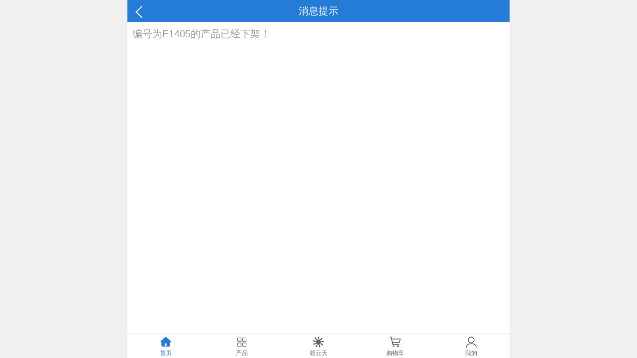

--- FILE ---
content_type: text/html;charset=UTF-8
request_url: https://m.beyotime.com/product/E1405.htm
body_size: 5484
content:
<!DOCTYPE html>

<html>
<head>
<meta http-equiv="X-UA-Compatible" content="IE=edge">
<meta content="yes" name="apple-mobile-web-app-capable">
<meta content="yes" name="apple-touch-fullscreen">
<meta content="telephone=no" name="format-detection">
<meta content="black" name="apple-mobile-web-app-status-bar-style">
<meta name="viewport" content="width=device-width, minimum-scale=1, maximum-scale=1,user-scalable=no">	
<title>碧云天生物技术</title>



 



<!-- HTTP 1.1 -->  
<meta http-equiv="pragma" content="no-cache">  
<meta http-equiv="Expires" content="0" />
<!-- HTTP 1.0 -->  
<meta http-equiv="cache-control" content="no-cache">  


<link rel="shortcut" href="/favicon.ico" type="image/icon" />
<link rel="icon" href="/favicon.ico" type="image/icon" />
<!--js脚本位置都是相对于网站的-->
<script type="text/javascript">
	var CONTEXT_PATH = '';
	var apppath = '';
</script>

<!--css脚本位置都是相对于网站的-->

<!--百度统计-->
<script>
var _hmt = _hmt || [];
(function() {
  var hm = document.createElement("script");
  //hm.src = "https://hm.baidu.com/hm.js?91cc547937cfd7b4fae181e815831ebb";
  var s = document.getElementsByTagName("script")[0]; 
  s.parentNode.insertBefore(hm, s);
})();
</script>






<script src="/js/plugin/jquery/jquery-3.3.1.js" type="text/javascript" ></script>
<script src="/js/plugin/jquery.lazyload/jquery.lazyload.1.9.1.js" type="text/javascript" ></script>



<script src="/js/util/global.js" type="text/javascript" ></script>
<script src="/js/util/base64.js" type="text/javascript" ></script>
<link rel="stylesheet" href="/themes/beyotime-html.css?v=20251119" type="text/css" />

<link rel="stylesheet" href="/themesmobile/reset.css?v=20251119" type="text/css" />
<link rel="stylesheet" href="/themesmobile/mylayout.css?v=20251119" type="text/css" />
<link rel="stylesheet" href="/themesmobile/mycontrol.css?v=20251119" type="text/css" />
<link rel="stylesheet" href="/themesmobile/mybootstrap.css?v=20251119" type="text/css"/>
<script src="/js/util/mydlg.js" type="text/javascript" ></script>	
<link rel="stylesheet" href="/themes/mydlg.css?ver=20251119" type="text/css" />

<!--2 jquery 验证 -->





<style>


</style>	
</head>
<body>

<header class="header" style="">
<div class="fix_header">
	<div class="fix_header_center container" style="display:flex;background:#257CD6;">
			<div style="left:20px;width:50px;" onclick="history.back();">
				<div class="left-arrow" style="top:15px;left:20px;" >
				</div>
			</div>
			<div class="navbar-flex" style="text-align:center;right:0px;color:white;font-size:20px">
					消息提示
			</div>
			<div class="navbar-right" style="width:50px">
			</div>			
			<div style="clear:both" ></div>			
	</div>
</div>	
</header> 

<div class="container fix_container" style="background:white;bottom:50px;top:44px;">
	<div class="scrollbar-none fix_container_box" >
	<span style="margin:10px;display:block;font-size:20px">编号为E1405的产品已经下架！</span>
    </div>  
</div>

<style>
#footerbtn1 i{background:url(/images/icons/main.png) no-repeat;background-size:100%}
#footerbtn1.active i{background:url(/images/icons/main_selected.png) no-repeat;background-size:100%}

#footerbtn2 i{background:url(/images/icons/product.png?v=1) no-repeat;background-size:100%}
#footerbtn2.active i{background:url(/images/icons/product_selected.png?v=1) no-repeat;background-size:100%}

#footerbtn3 i{background:url(/images/icons/beyotime_black.png) no-repeat;background-size:100%}
#footerbtn3.active i{background:url(/images/icons/ad_logo.png) no-repeat;background-size:100%}

#footerbtn4 i{background:url(/images/icons/cart.png) no-repeat;background-size:100%}
#footerbtn4.active i{background:url(/images/icons/cart_selected.png) no-repeat;background-size:100%}

#footerbtn5 i{background:url(/images/icons/myinfo.png) no-repeat;background-size:100%}
#footerbtn5.active i{background:url(/images/icons/myinfo_selected.png) no-repeat;background-size:100%}
#footer-center{background:url(/images/icons/mobiletest.png?v=1) no-repeat;background-size:100%}
</style>
<footer id="publicfooter" class="fix-footer" style="">
 <div class="fix-footer">
 	<div id="selectbtn" style="display:none"></div>
	<div id="footer-center" class="footer-center con_5 container">
		<a id="footerbtn1" href="/mobilegoods.do?method=getmain" class="active">
			<i class="navIcon" ></i>

			<span class="navtext">首页</span>
		</a>
		<!-- mobilegoods.do?method=getlcode&selectlcode=001001 -->
		<a id="footerbtn2" href="/mobilegoods.do?method=lcode2&lcode2=001001" >
			<i class="navIcon" ></i>
			<span class="navtext">产品</span>
		</a>		
		<a id="footerbtn3" href="/mobilenews.do?method=aboutbeyotime">
			<i class="navIcon" ></i>
			<span class="navtext">碧云天</span>
		</a>
		<a id="footerbtn4" href="/mobilecart.doa?method=tomycart&v=20251119011610">
			<i class="navIcon" ></i>
			<span class="navtext">购物车</span>		
		</a>
		<a id="footerbtn5" href="/mobileuserlogin.do?method=tomyinfo" >
			<i class="navIcon" ></i>
			<span class="navtext">我的</span>
		</a>
	</div>
</div>
</footer>
<script>
$(function(){

	var selectbtn = $("#selectbtn").html();
	
	if(selectbtn!="")
	{
		$(".footer-center a").removeClass("active");
		$("#"+selectbtn).addClass("active");
	}	
	
});
</script>

	    


</body>
</html>

--- FILE ---
content_type: text/css
request_url: https://m.beyotime.com/themes/beyotime-html.css?v=20251119
body_size: 3987
content:
@charset "UTF-8";

.beyotime-container {
  padding-right: 0px;
  padding-left: 0px;
  margin-right: auto;
  margin-left: auto;
  background:#FFF;
}
@media (max-width: 2000px) {
  .beyotime-container  {
    width: 750px;
    font-size:12px;
   
  }
  body,html{font-size:12px;}
}

@media (max-width: 749px) {
  .beyotime-container {
    width: 100%;
    font-size:12px;/*14px*/
   
  }
  body,html{font-size:12px;}/*14px*/
}

@media (max-width: 2000px) {

    .col-pc-12 {
      width: 100%;
    }
    .col-pc-11 {
      width: 91.66666667%;
    }
    .col-pc-10 {
      width: 83.33333333%;
    }
    .col-pc-9 {
      width: 75%;
    }
    .col-pc-8 {
      width: 66.66666667%;
    }
    .col-pc-7 {
      width: 58.33333333%;
    }
    .col-pc-6 {
      width: 50%;
    }
    .col-pc-5 {
      width: 41.66666667%;
    }
    .col-pc-4 {
      width: 33.33333333%;
    }
    .col-pc-3 {
      width: 25%;
    }
    .col-pc-2 {
      width: 16.66666667%;
    }
    .col-pc-1 {
      width: 8.33333333%;
    }  
}

@media (max-width: 749px) {
    .col-mobile-12 {
      width: 100%;
    }
    .col-mobile-11 {
      width: 91.66666667%;
    }
    .col-mobile-10 {
      width: 83.33333333%;
    }
    .col-mobile-9 {
      width: 75%;
    }
    .col-mobile-8 {
      width: 66.66666667%;
    }
    .col-mobile-7 {
      width: 58.33333333%;
    }
    .col-mobile-6 {
      width: 50%;
    }
    .col-mobile-5 {
      width: 41.66666667%;
    }
    .col-mobile-4 {
      width: 33.33333333%;
    }
    .col-mobile-3 {
      width: 25%;
    }
    .col-mobile-2 {
      width: 16.66666667%;
    }
    .col-mobile-1 {
      width: 8.33333333%;
    }  
}


.beyotime-container p{background-color:transparent!important;text-align:justify;line-height:20px;color:#666666}
.beyotime-container td{border:1px solid #CCCCCC;word-wrap:break-word;-moz-hyphens: auto;-ms-hyphens: auto;-webkit-hyphens: auto;hyphens: auto;}
.beyotime-container .noborder td{border:0px solid #CCCCCC!important}
.beyotime-container a{color:#4578AA}

.beyotime-container b{color:#666666}
.beyotime-container strong{color:#666666}
.beyotime-container table{table-layout:fixed;width:calc(100% - 48px)!important;margin-left:24px!important;margin-bottom:0px!important;margin-top:2px!important;border-spacing: 0;border-collapse: collapse;color:#666666;text-align:center}


.beyotimeProductExt p{background-color:transparent!important;text-align:justify;line-height:22px;color:#666666} 
.beyotimeProductExt span{background-color:transparent!important} 
.beyotimeProductExt table{table-layout:fixed;width:calc(100% - 48px)!important;margin-left:24px!important;margin-bottom:0px!important;margin-top:2px!important;border-spacing: 0;border-collapse: collapse;color:#666666;text-align:center}
.beyotimeProductExt td{border:1px solid #CCCCCC;word-wrap:break-word;-moz-hyphens: auto;-ms-hyphens: auto;-webkit-hyphens: auto;hyphens: auto;}

.beyotimeProductExt .noborder td{border:0px solid #CCCCCC}
.beyotimeProductExt11 img{margin-top:10px}
.beyotimeProductExt a{color:#4578AA}
.beyotimeProductExt b{color:#666666}
.beyotimeProductExt strong{color:#666666}


.icon_right_arrow:after{font-family:Wingdings;content:"\D8";}
.icon_star:after{content: "\2605";}

.title_td{background:#eaeaea}
.title_tr{background:#EAEAEA}
.noborder td{border:0px solid #CCCCCC}

.all_p_left2word p{text-indent:2em}
.left2word{text-indent:2em}
.left_right_2word{padding-left:2em;padding-right:2em}

.hanging_0em{padding-left:0em;display:flex}
.hanging_seq{width:2em;flex-shrink:0}
.hanging_2em{padding-left:2em;display:flex}
.hanging_4em{padding-left:4em;display:flex}

.pstrong{font-weight:bold;color:#666666}

.myflex{display:flex;width:100%;flex-wrap:wrap;justify-content:space-between}
.myflex_block{text-align:center;}
.myflex_block p{text-align:center;}

.myflex_block_empty{visibility:hidden}




--- FILE ---
content_type: text/css
request_url: https://m.beyotime.com/themesmobile/reset.css?v=20251119
body_size: 4689
content:
@charset "UTF-8";
* {
  -webkit-box-sizing: border-box;
     -moz-box-sizing: border-box;
          box-sizing: border-box;
          -webkit-tap-highlight-color:transparent;outline:0;
	 
}
*:before,
*:after {
  -webkit-box-sizing: border-box;
     -moz-box-sizing: border-box;
          box-sizing: border-box;
}


html {
  font-family: sans-serif;
  -webkit-text-size-adjust: 100%;
      -ms-text-size-adjust: 100%;
  -webkit-tap-highlight-color: rgba(0, 0, 0, 0);   
  font-size: 14px; 
 
}
body{
	font-family: "Microsoft Yahei",Arial, Helvetica, sans-serif; font-size:14px; color: #999;background-color: #f0f0f0;
	margin: 0px;-webkit-font-smoothing:antialiased;-webkit-text-size-adjust:100%;-ms-text-size-adjust:100%;-webkit-backface-visibility:hidden;zoom:1; 
	line-height: 1.42857143;
}
button,
input,
article,
aside,
details,
figcaption,
figure,
footer,
header,
hgroup,
main,
menu,
nav,
section,
summary {
  display: block;
}

audio,
canvas,
progress,
video {
  display: inline-block;
  vertical-align: baseline;
}
audio:not([controls]) {
  display: none;
  height: 0;
}
[hidden],
template {
  display: none;
}


a {
	background-color: transparent;border-bottom-color: #cccccc;border-bottom-style: none; 
	color: #666;text-decoration: none;font-family: "Microsoft Yahei",Arial, Helvetica, sans-serif;outline:none;
}
a:hover {color: red;text-shadow: 0px 0px;text-decoration: none;}

a:active,a:hover {
  outline: 0;
}
a:focus {
  outline: 5px auto -webkit-focus-ring-color;
  outline-offset: -2px;
}

img{padding:0;margin:0; border:0;vertical-align: middle;}
img a{padding:0;margin:0; border:0}
img a:hover{padding:0;margin:0; border:0}

input[type=button]{border: 0px solid #CCCCCC;}
input[type=text]{border: 1px solid #CCCCCC;}
input::-moz-focus-inner,button::-moz-focus-inner { border: 0; }
input,textarea,button,button[type=submit]:focus,input[type=button]:focus,input[type=submit]:focus,input[type=button]::-moz-focus-inner{ outline:none;}
button::-moz-focus-inner,
input::-moz-focus-inner {
  padding: 0;
  border: 0;
}
input::-webkit-input-placeholder
{
	color:#CCC;
}

input:-moz-placeholder { /* Mozilla Firefox 4 to 18 */
   color:#CCC;
}
input::-moz-placeholder { /* Mozilla Firefox 19+ */
   color:#CCC;
}
input:-ms-input-placeholder { /* Internet Explorer 10-11 */
   color:#CCC;
}

input button{
  font: inherit;
  color: inherit;  
  font-family: inherit;
  font-size: inherit;
  line-height: inherit;  

}
button {
  overflow: visible;
  text-transform: none;

}
button,
html input[type="button"],
input[type="reset"],
input[type="submit"] {
  -webkit-appearance: button;
  cursor: pointer;
}
button[disabled],
html input[disabled] {
  cursor: default;
}

input[type="checkbox"],
input[type="radio"] {

  padding: 0;
}
input[type="text"] {
	box-shadow:0px 0px 0px rgba(0,0,0,0); 
	-webkit-appearance:none;  
}
input[type="number"]::-webkit-inner-spin-button,
input[type="number"]::-webkit-outer-spin-button {
  height: auto;
}
input[type="search"] {
  -webkit-appearance: textfield;
}
input[type="search"]::-webkit-search-cancel-button,
input[type="search"]::-webkit-search-decoration {
  -webkit-appearance: none;
}

select,
textarea {
  font-family: inherit;
  font-size: inherit;
  line-height: inherit;
  font: inherit;
  color: inherit;  
}
select {
  text-transform: none;font-size: 12px;
}


textarea {
  overflow: auto;border: 1px solid #CCCCCC;
}

table {
  border-spacing: 0;
  border-collapse: collapse;
}
td,
th {
  padding: 0;
}

ul,ol,li,dl,dt {list-style:none;margin:0;padding:0;border:0;background:none;outline:0;}
ul,li{ list-style-type:none;}

hr {
  width:100%; color:#CCCCCC; height:1px; size:1; noshade:noshade;	
  height: 0;

}
b,
strong {
  font-weight: bold;
}
h1, h2, h3,h4{font-family: "Microsoft Yahei",Arial, Helvetica, sans-serif;}
h1 {
  margin: .67em 0;
  font-size: 2em;
}
mark {
  color: #000;
  background: #ff0;
}
small {
  font-size: 80%;
}
sub,
sup {
  position: relative;
  font-size: 75%;
  line-height: 0;
  vertical-align: baseline;
}
sup {
  top: -.5em;
}
sub {
  bottom: -.25em;
}

svg:not(:root) {
  overflow: hidden;
}
figure {
  margin: 1em 40px;
}

pre {
  overflow: auto;
}
code,
kbd,
pre,
samp {
  font-family: monospace, monospace;
  font-size: 1em;
}

optgroup
{
  margin: 0;
  font: inherit;
  color: inherit;
  font-weight: bold;
}

fieldset {
  padding: .35em .625em .75em;
  margin: 0 2px;
  border: 1px solid #c0c0c0;
}
legend {
  padding: 0;
  border: 0;
}



--- FILE ---
content_type: text/css
request_url: https://m.beyotime.com/themesmobile/mylayout.css?v=20251119
body_size: 6181
content:
@charset "UTF-8";

.container {
  padding-right: 0px;
  padding-left: 0px;
  margin-right: auto;
  margin-left: auto;
  width: 100%;
}

@media (min-width: 768px) {
  .container {
    width: 768px;

  }
}
@media (min-width: 992px) {
  .container  {
    width: 768px;

  }
}
@media (min-width: 1200px) {
  .container  {
    width: 768px;

  }
}
.fix_container{display:flex;position:fixed;right:0;left:0;bottom:0px;top:0px;}
.fix_container_box{
	height:100%;overflow-y:scroll;
	-webkit-box-flex:1;-webkit-flex:1;-ms-flex:1;flex:1;
	-webkit-overflow-scrolling:touch;overflow-y:scroll;	
}
.scrollbar-none::-webkit-scrollbar {/*滚动条宽度设置*/
    width: 0px;height: 0;display: none;
}

.header{height:44px;position: relative;}
.fix_header{ position: fixed;top:0; left: 0; width: 100%; height:44px;line-height: 44px;z-index:99;  }
.fix_header_center{position: relative;display:flex; margin:0 auto;height:100%;}

.navbar-block{ 
	width:50px; height:100%;line-height:0px; text-align: center;
	display:block; overflow:hidden; border-radius: 5px;
}
.navbar-flex{flex:1;padding-right: 0;height: 100%;width: auto !important;font-size:16px;}

.navbar-btn{
	height:44px;padding:0px;width:50px;line-height:44px;
	text-align:center;border-radius: 5px;border:none;;
	vertical-align:middle;clear:both;font-size:16px;
}

.l{float:left}
.r{float:right}


.img-responsive{line-height: 32px;}
.category{padding:10px 0; text-align:center; background:#fff; border-bottom:1px solid #e5e5e5;}
.category img{width:75%;}
.category h4{margin:5px 0 0 0; font-size:12px;}
@media screen and (min-width: 767px){	
	.category h4{margin:5px 0 10px 0; font-size:16px;}
	.category img{width:50%;}
}
.category img{margin:0 auto;}






#slide{margin:0 auto; position:relative; overflow:hidden; }
#slide .hd{width:100%; height:11px;  position:absolute; z-index:1; bottom:10px; text-align:center;  }
#slide .hd ul li{font-size:0; display:inline-block; width:10px; height:10px; -webkit-border-radius:10px; -moz-border-radius:10px; border-radius:10px; background:#fff; margin:0 3px;  vertical-align:top; overflow:hidden;border: 1px solid red;}
#slide .hd ul .on{ background:#e9553b;}
#slide .bd{position:relative; z-index:0; }
#slide .bd li img{display: block; width:100%; background:url(../images/loading.gif) center center no-repeat;}
#slide .bd li a{ -webkit-tap-highlight-color:rgba(0, 0, 0, 0);}



.tb_box{background:#fff; border-top:1px solid #e5e5e5; border-bottom:1px solid #e5e5e5; margin-bottom:10px;}

.tb_box .tab_tit{margin:0; padding:10px; font-size:20px; font-weight: normal; color:#333;}
.tb_box .tab_tit .more{float:right; font-size:14px; margin-top:3px; color:#6a91ee; position:relative; padding-right:13px;}

/*>*/
.tb_box .tab_tit .more:after{content:"";width:10px;height:10px;border-right:1px solid #6a91ee; border-bottom:1px solid #6a91ee;top:50%; right:5px;margin-top:-5px;position:absolute;-webkit-transform:rotate(-45deg);-moz-transform:rotate(-45deg); -ms-transform:rotate(-45deg);-o-transform:rotate(-45deg);transform:rotate(-45deg);}

.tb_box .tb_type{border-top:1px solid #e5e5e5; overflow:hidden;}
.tb_type .tb_pic{width:100%; display:block;}
.tb_type .th_link{border-bottom: 1px solid #dadada;border-width: 0 0 1px;float: right; width: 50%;}

.tb_floor{width:50%;float:left;border-right: 1px solid #dadada; margin-left:-1px;} 
.tb_type .tb_last{border-bottom:none;}
.tb_type_even .tb_floor{float:right; border-left: 1px solid #dadada; border-right:none;}
.tb_type_even .th_link{float:left;}



.footer{width:100%;height: 50px;}
.fix-footer{width:100%;height:50px;position:fixed; z-index:100; right:0; bottom:0;}
.fix-footer a:active{color:#666;}
.fix-footer a:visited{color:#666;}

.footer-center{margin:0 auto;height:100%;background:#fff;height: 50px;border-top:1px solid #eee;}

.footer-center a{display: block; float:left; text-align:center; font-size: 12px; position:relative;}
.con_5 a{ width:20%;}
.con_4 a{ width:25%; }
.con_2 a{ width:50%; }

.fix-footer .navIcon{width: 22px; height: 22px; margin-top:6px; display: inline-block; background:url(../images/icons/footericon.png) no-repeat; background-size: 280px 90px;}
.fix-footer.badge{background-color: #f15353; position: absolute;right:50%; margin-right:-32px; top: 2px;}
.fix-footer .navtext{display:block; line-height: 1; }
.fix-footer .active .navtext{color:#257CD6;}

.fix-footer .footicon1{background-position: 0 0;}
.fix-footer .active .footicon1{background-position: 0 -34px;}
.fix-footer .footicon2{background-position: -33px 0;}
.fix-footer .active .footicon2{background-position: -33px -34px;}
.fix-footer .footicon3{background-position: -66px 0;}
.fix-footer .active .footicon3{background-position: -66px -34px;}
.fix-footer .footicon4{background-position: -99px 0;}
.fix-footer .active .footicon4{background-position: -99px -34px;}
.fix-footer .footicon5{background-position: -132px 0;}
.fix-footer .active .footicon5{background-position: -99px -34px;}

.form-control {
  display: block;
  width: 100%;
  padding: 6px 12px;
  font-size: 14px;
  line-height: 1.42857143;
  color: #555;
  background-color: #fff;
  background-image: none;
  border: 1px solid #ccc;
  border-radius: 4px;
  -webkit-box-shadow: inset 0 1px 1px rgba(0, 0, 0, .075);
          box-shadow: inset 0 1px 1px rgba(0, 0, 0, .075);
  -webkit-transition: border-color ease-in-out .15s, -webkit-box-shadow ease-in-out .15s;
       -o-transition: border-color ease-in-out .15s, box-shadow ease-in-out .15s;
          transition: border-color ease-in-out .15s, box-shadow ease-in-out .15s;
}
.form-control:focus {
  border-color: #66afe9;
  outline: 0;
  -webkit-box-shadow: inset 0 1px 1px rgba(0,0,0,.075), 0 0 8px rgba(102, 175, 233, .6);
          box-shadow: inset 0 1px 1px rgba(0,0,0,.075), 0 0 8px rgba(102, 175, 233, .6);
}


/*img*/
.img-rounded {
  border-radius: 6px;
}
.img-thumbnail {
  display: inline-block;
  max-width: 100%;
  height: auto;
  padding: 4px;
  line-height: 1.42857143;
  background-color: #fff;
  border: 1px solid #ddd;
  border-radius: 4px;
  -webkit-transition: all .2s ease-in-out;
       -o-transition: all .2s ease-in-out;
          transition: all .2s ease-in-out;
}
.img-circle {
  border-radius: 50%;
}


--- FILE ---
content_type: text/css
request_url: https://m.beyotime.com/themesmobile/mycontrol.css?v=20251119
body_size: 2954
content:
@charset "UTF-8";

.right-arrow {
    display: block;
    content: " ";
    height: 18px;
    width: 18px;
    border-width: 2px 2px 0 0;
    border-color: #c7c7cc;
    border-style: solid;
    transform:rotate(45deg);
    position:relative;
    left:4px;
    top:10px;
    margin-right:10px;
}
.left-arrow {
    display: block;
    content: " ";
    height: 18px;
    width: 18px;
    border-width: 2px 2px 0 0;
    border-color: white;
    border-style: solid;
    transform:rotate(-135deg);
    position:relative;
    left:10px;
    top:10px;
    margin-right:10px;
}
/*下箭头*/
.down-arrow {
    display: block;
    color:red;
    content: " ";
    height: 8px;
    width: 8px;
    border-width: 1px 1px 0 0;
    border-color: red;
    border-style: solid;
    transform:rotate(135deg);
    position:relative;
    left:10px;
    top:10px;
    margin-right:10px;
}

/*加上active旋转成 上箭头*/
.down-arrow.active{
    transform-origin: center;
    transform: rotate(-45deg);
    /*transition: transform .3s;*/
}

.down-arrow-soild{
	display: inline-block;
	position:relative;
	top:15px;
	width:0; 
	height:0; 
	border-width:7px; 
	border-color:#257CD6 transparent transparent transparent;
	font-size:0;       /*兼容IE6*/
	line-height:0;
	border-style:solid dashed dashed dashed; 

}
.down-arrow-soild.active{
    transform-origin: center;
	-webkit-transform:rotate(180deg); /*为Chrome/Safari*/
	-moz-transform:rotate(180deg); /*为Firefox*/
	-ms-transform:rotate(180deg); /*为IE*/
	-o-transform:rotate(180deg); /*为Opera*/
    transform: rotate(180deg);
    position:relative;
    top:5px;
}
/*三角形*/
.triangle {
   display: inline-block;
    position: relative;
    top: 6px;
    margin-left: 10px;
    width: 0;
    height: 0;
    border: 10px solid transparent;
    border-top-color: #c7c7cc;
}
/*
超出省略号  未测试
line-1:超过1行就显示省略号 
line-n:超过n行就显示省略号
*/
.line-1,
.line-2 {
    overflow: hidden;
    text-overflow: ellipsis;
    display: -webkit-box;
    -webkit-box-orient: vertical;
}

.line-1 {
    -webkit-line-clamp: 1;
}

.line-2 {
    -webkit-line-clamp: 2;
}
/*圆形单选框*/
.round_checkbox {
    position: absolute;
    visibility: hidden;
}
.round_checkbox+label {
	display:block;
    position:relative;
    width: 16px;
    height: 16px;
    border: 1px solid #A6A6A6;
    border-radius: 50%;
    background-color:#DEDEDE;
} 
.round_checkbox:checked+label:after {
	display:block;
	position:relative;
    content: "";
    left: 2px;
    top:2px;
    width: 12px;
    height: 7px;
    border: 2px solid #424242;
    border-top-color: transparent;
    border-right-color: transparent; 
    transform: rotate(-45deg);
    -ms-transform: rotate(-60deg);
    -moz-transform: rotate(-60deg);
    -webkit-transform: rotate(-60deg);
}



--- FILE ---
content_type: text/css
request_url: https://m.beyotime.com/themes/mydlg.css?ver=20251119
body_size: 369
content:
#mydlg_fullbg { 
	background-color:gray; 
	left:0; 
	opacity:0.3; 
	position:absolute; 
	top:0; 
	z-index:50; 
	filter:alpha(opacity=30); 
	-moz-opacity:0.3; 
	-khtml-opacity:0.3; 

} 
.mydlg_dialog { 
	background-color:#fff; 
	left:50%; 
	margin:-200px 0 0 -200px; 
	position:fixed; /* �����Ի��� */ 
	 
	top:50%; 
	z-index:55; 
	display:none; 
} 

--- FILE ---
content_type: text/javascript
request_url: https://m.beyotime.com/js/util/global.js
body_size: 4183
content:
//根据id iframe自适应高度
function autoframesize(down,bparenttitle) { 

	var pTar = null; 
	if (document.getElementById){ 
		pTar = document.getElementById(down); 
	} 
	else{ 
		eval('pTar = ' + down + ';'); 
	} 
	autoframesizeByObj(pTar,bparenttitle);
} 

//根据object对象 iframe自适应高度
function autoframesizeByObj(obj,bparenttitle) { 
	
	
	pTar = obj;
	//if(pTar)
	//	window.parent.document.title=window.parent.document.title+" "+pTar.contentWindow.document.title;
	if(bparenttitle)
	{	

	}
	else
	{
		if(pTar)
			window.parent.document.title=pTar.contentWindow.document.title;
	}	
	//alert(bparenttitle+":"+window.parent.document.title);
	
	
	if (pTar && !window.opera){ 
		//begin resizing iframe contentDocument大部分浏览器都试用
		pTar.style.display="block" ;
		//offsetHeight

		if (pTar.contentDocument && pTar.contentDocument.body.scrollHeight){ 
			//ns6 syntax 
			pTar.height = pTar.contentDocument.body.scrollHeight +60; //40->10->60
			//pTar.width = pTar.contentDocument.body.scrollWidth; 
			
				
		} 
		else if (pTar.Document && pTar.Document.body.scrollHeight){ 
			//ie5+ syntax 
			pTar.height = pTar.Document.body.scrollHeight+50; // +50
			//pTar.width = pTar.Document.body.scrollWidth; 
			
			
		} 

	} 
	
	//通知父窗口，子窗口变化了。
	if (window.parent==window)
		return;
	else
	{	
		//var aa = window.parent.$("#fffff");
		//if (aa.length>=1)
			//aa.click();
		window.parent.resizeMydyiframe(bparenttitle);
	}
	
} 
function notifyParentResize()
{
	if (window.parent==window)
		return;	

	window.parent.resizeMydyiframe();
}
function resizeMydyiframe(bparenttitle)
{
	
	var aa = $(".mydyiframe");
  for(i=0;i<aa.length;i++)
  {

		autoframesizeByObj(aa[i],bparenttitle);
	}
}
function iframe_src(id,httpurl) 
{ 
	idd = '#'+id;
	$(idd).attr("src",httpurl); 
}
function showObj(obj)
{

	var props="";
	for(var p in obj)
	{
		// 方法
		if(typeof(obj[p])=="function")
		{
			//obj[p]();
		}
		else
		{
			// p 为属性名称，obj[p]为对应属性的值
			props = props+ p + "=" + obj[p] + ";  ";
		}
	
	}
 	alert(props);

}
function beginDrag(id)
{
		o = document.getElementById(id);
	  s = o.style;
	  s.position="absolute";
    d = document;
    o.onselectstart = function(){ return false; }; //阻止选择
    o.onmousedown = function(e){
        e = e||event;
        x = e.clientX-o.offsetLeft;
        y = e.clientY-o.offsetTop;
        d.onmousemove = function(e){
            e = e||event;
            s.left = e.clientX - x + "px";
            s.top = e.clientY - y + "px";
        }
        d.onmouseup = function(){ d.onmouseup = d.onmousemove = ""; }
    }
}
function table_cross_color(tableselector,color)
{
	
	//表的偶数行变色 自己设置全部颜色，然后设置偶数 可传入".aaa"或者 "#..."
	//odd 奇数,even偶数
	selector =  tableselector+ " tr:even"
	//$("tr:odd").addClass("altrow");
	css = ":"+color;
	$(selector).css("background",color);
}
function table_cross_color(tableselector,color1,color2)
{
	
	//表的偶数行变色 自己设置全部颜色，然后设置偶数 可传入".aaa"或者 "#..."
	//odd 奇数,even偶数
	selector1 =  tableselector+ " tr:even"
	//$("tr:odd").addClass("altrow");
	if (color1!="")
		$(selector1).css("background",color1);
	
	selector2 =  tableselector+ " tr:odd"
	if (color2!="")
		$(selector2).css("background",color2);
	
}
function checkpassword(pwd)
{
	var regex = new RegExp('(?=.*[0-9])(?=.*[a-zA-Z]).{8,30}');
	if (!regex.test(pwd)) {
		$.messager.alert("密码复杂度提示","您的密码复杂度太低（密码中必须包含字母、数字，长度8位以上）！");
		return false;
    }		
	return true;
}
$(function(){
	//$(".uploadfile").css("opacity",0);
	//$('input:not([autocomplete]),textarea:not([autocomplete]),select:not([autocomplete])').attr('autocomplete', 'off');
});
function scrolltop(iid)
{
    //alert($("#lcode004").position().top);
   // alert($("#lcode004").offset().top);
	window.scrollTo(0,$("#"+iid).offset().top - 40);
}




--- FILE ---
content_type: text/javascript
request_url: https://m.beyotime.com/js/util/mydlg.js
body_size: 340
content:
function mydlg_show(idd)
{
	$('body').append(" <div id='mydlg_fullbg'></div> ");
	var bh = $("body").height(); 
	var bw = $("body").width(); 
	$("#mydlg_fullbg").css({ 
		height:bh, 
		width:bw, 
		display:"block" 
	}); 	
	
	$(idd).show(); 
}
function mydlg_close(idd)
{
	$('#mydlg_fullbg').remove();
	$(idd).hide(); 
}



--- FILE ---
content_type: text/javascript
request_url: https://m.beyotime.com/js/util/base64.js
body_size: 3053
content:
/**
*
*  Base64 encode / decode
*
*  @author haitao.tu
*  @date   2010-04-26
*  @email  tuhaitao@foxmail.com
*
*/
 
function Base64() {
 
	// private property
	_keyStr = "ABCDEFGHIJKLMNOPQRSTUVWXYZabcdefghijklmnopqrstuvwxyz0123456789+/=";
 
	// public method for encoding
	this.encode = function (input) {
		var output = "";
		var chr1, chr2, chr3, enc1, enc2, enc3, enc4;
		var i = 0;
		input = _utf8_encode(input);
		while (i < input.length) {
			chr1 = input.charCodeAt(i++);
			chr2 = input.charCodeAt(i++);
			chr3 = input.charCodeAt(i++);
			enc1 = chr1 >> 2;
			enc2 = ((chr1 & 3) << 4) | (chr2 >> 4);
			enc3 = ((chr2 & 15) << 2) | (chr3 >> 6);
			enc4 = chr3 & 63;
			if (isNaN(chr2)) {
				enc3 = enc4 = 64;
			} else if (isNaN(chr3)) {
				enc4 = 64;
			}
			output = output +
			_keyStr.charAt(enc1) + _keyStr.charAt(enc2) +
			_keyStr.charAt(enc3) + _keyStr.charAt(enc4);
		}
		return output;
	}
 
	// public method for decoding
	this.decode = function (input) {
		var output = "";
		var chr1, chr2, chr3;
		var enc1, enc2, enc3, enc4;
		var i = 0;
		input = input.replace(/[^A-Za-z0-9\+\/\=]/g, "");
		while (i < input.length) {
			enc1 = _keyStr.indexOf(input.charAt(i++));
			enc2 = _keyStr.indexOf(input.charAt(i++));
			enc3 = _keyStr.indexOf(input.charAt(i++));
			enc4 = _keyStr.indexOf(input.charAt(i++));
			chr1 = (enc1 << 2) | (enc2 >> 4);
			chr2 = ((enc2 & 15) << 4) | (enc3 >> 2);
			chr3 = ((enc3 & 3) << 6) | enc4;
			output = output + String.fromCharCode(chr1);
			if (enc3 != 64) {
				output = output + String.fromCharCode(chr2);
			}
			if (enc4 != 64) {
				output = output + String.fromCharCode(chr3);
			}
		}
		output = _utf8_decode(output);
		return output;
	}
 
	// private method for UTF-8 encoding
	_utf8_encode = function (string) {
		string = string.replace(/\r\n/g,"\n");
		var utftext = "";
		for (var n = 0; n < string.length; n++) {
			var c = string.charCodeAt(n);
			if (c < 128) {
				utftext += String.fromCharCode(c);
			} else if((c > 127) && (c < 2048)) {
				utftext += String.fromCharCode((c >> 6) | 192);
				utftext += String.fromCharCode((c & 63) | 128);
			} else {
				utftext += String.fromCharCode((c >> 12) | 224);
				utftext += String.fromCharCode(((c >> 6) & 63) | 128);
				utftext += String.fromCharCode((c & 63) | 128);
			}
 
		}
		return utftext;
	}
 
	// private method for UTF-8 decoding
	_utf8_decode = function (utftext) {
		var string = "";
		var i = 0;
		var c = c1 = c2 = 0;
		while ( i < utftext.length ) {
			c = utftext.charCodeAt(i);
			if (c < 128) {
				string += String.fromCharCode(c);
				i++;
			} else if((c > 191) && (c < 224)) {
				c2 = utftext.charCodeAt(i+1);
				string += String.fromCharCode(((c & 31) << 6) | (c2 & 63));
				i += 2;
			} else {
				c2 = utftext.charCodeAt(i+1);
				c3 = utftext.charCodeAt(i+2);
				string += String.fromCharCode(((c & 15) << 12) | ((c2 & 63) << 6) | (c3 & 63));
				i += 3;
			}
		}
		return string;
	}
}

